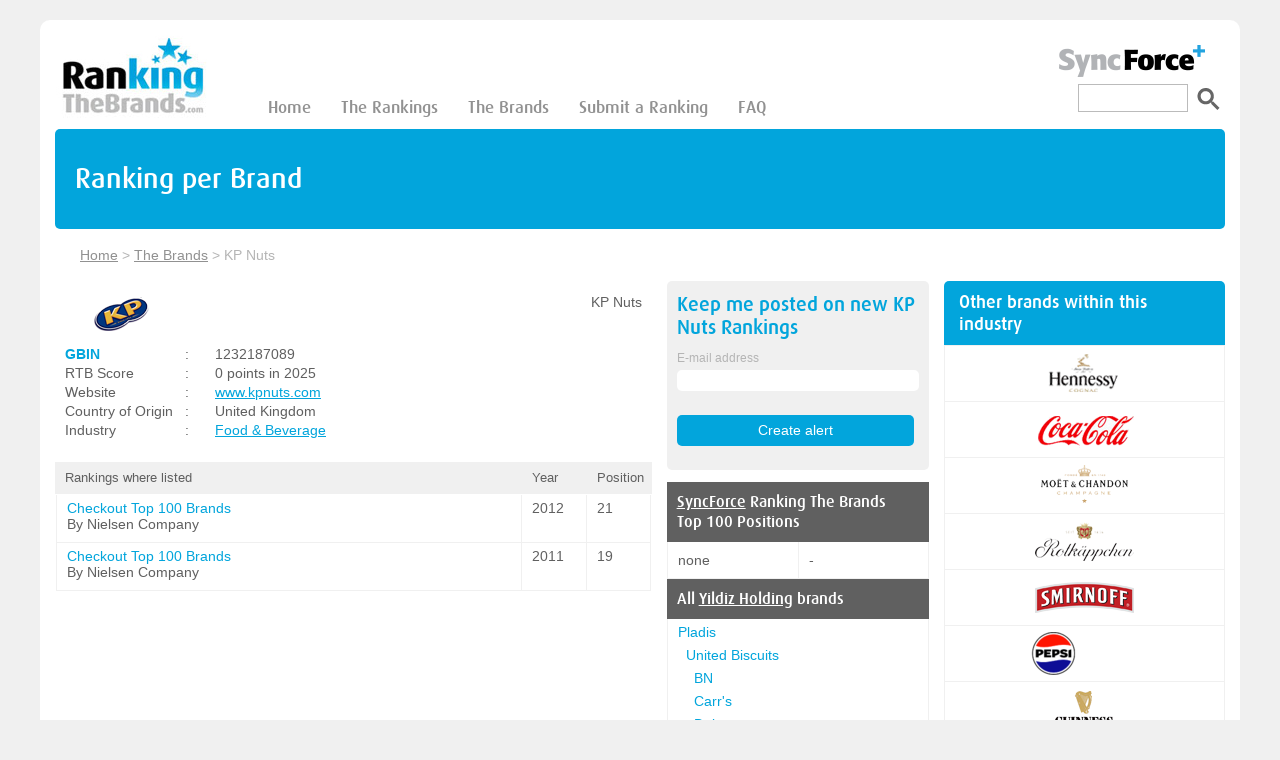

--- FILE ---
content_type: text/html; charset=utf-8
request_url: https://www.rankingthebrands.com/Brand-detail.aspx?brandID=3151
body_size: 9200
content:

<!DOCTYPE html PUBLIC "-//W3C//DTD XHTML 1.0 Transitional//EN" "http://www.w3.org/TR/xhtml1/DTD/xhtml1-transitional.dtd">
<html xmlns="http://www.w3.org/1999/xhtml" xml:lang="en" lang="en">
<head>
    <script type="text/javascript" src="https://apis.google.com/js/plusone.js"></script>
    <meta http-equiv="Content-Type" content="text/html; charset=iso-8859-1" /><meta name="verify-v1" content="r1PlpGpnVBQToueVZ/NaZ8aPbqN1OvWd8Sgvr/9Mbtw=" /><meta id="ctl00_fbImage" property="og:image" content="http://rankingthebrands.com/logos/3151_Medium.png" /><link rel="STYLESHEET" type="text/css" href="styles.css" /><meta name="viewport" content="width=device-width, initial-scale=1" />
    <script src='https://www.google.com/recaptcha/api.js'></script>
    <!-- Google tag (gtag.js) -->
    <script async src="https://www.googletagmanager.com/gtag/js?id=G-2RB20D1HSZ"></script>
    <script>
        window.dataLayer = window.dataLayer || [];
        function gtag() { dataLayer.push(arguments); }
        gtag('js', new Date());

        gtag('config', 'G-2RB20D1HSZ');
    </script>
    <!-- Google ads -->
    <script async src="https://pagead2.googlesyndication.com/pagead/js/adsbygoogle.js?client=ca-pub-8566729488393126" crossorigin="anonymous"></script>
    <!-- End Google ads -->
<meta name="keywords" content="Ranking The Brands, Brand Rankings, The Brands, The Rankings, KP Nuts" /><meta name="description" content="Find all the brand Rankings of KP Nuts on Ranking the Brands" /><link href="/WebResource.axd?d=40y-7AjO_s2To1SKDJlXSB67dEytuhdHNCzlQHvvHXYQJwvWXnxyk-gmZrNt21vtshLntYttWUYh0jpRyooAaEfI-K50iduLUYob1QYnX6S7rBbOhGWr_4MXwXjg7_8BwHaQW4yaKhjyZ6s-pSD0Pg2&amp;t=638243432894663440" type="text/css" rel="stylesheet" class="Telerik_stylesheet" /><link href="/WebResource.axd?d=Z1KF-GIKsbrWq7jlAHAuzMsPEZxyCUTtF93Zwll3yEDwWgqqthhZdI8Zfd5XDXBeOdAR3qaf_Lh1YtBkrW14MVxBAxCGkWvJTBXxgzfs58x4TnlPau--18Y0oUBYUZHNg2JyeFo7oWQdoKbVpa746tYAWTEF15uN3JFOY-PQirY1&amp;t=638243432894663440" type="text/css" rel="stylesheet" class="Telerik_stylesheet" /><link href="/WebResource.axd?d=unyZ88UHj3RrnwD4DPnKOfVvBPij5QpQ5lOfLm7r81nB69XLkf8J8aXZtrrN_gcTI7SSINYWMJAyTSZdBEcx7WoHK4xzPfLUWdq8XbEZN7I76OLZdErE7XwC-pfbnBQre2D81HACnhaqaQBNRQsU2A2&amp;t=638243432894663440" type="text/css" rel="stylesheet" class="Telerik_stylesheet" /><link href="/WebResource.axd?d=5wiRcwr04RrntM24TH65A-nUXr-B_IMUrDK7hqwkkXRKSTh0xdaRtIaIxEQzqpYJuLa8CqmNBmPBHNFZZVipFoy1NtAFXvKy0SJOFKNJ4fXADPqN1Zo_tvIDnhLLIb3gmbD8tHQprpiHDGUD0m_0DjQjl0WhwGEYUTwdwn13cHE1&amp;t=638243432894663440" type="text/css" rel="stylesheet" class="Telerik_stylesheet" /><title>
	Brand rankings of KP Nuts on rankingthebrands.com
</title></head>
<body>
    <form name="aspnetForm" method="post" action="./Brand-detail.aspx?brandID=3151" onsubmit="javascript:return WebForm_OnSubmit();" id="aspnetForm">
<div>
<input type="hidden" name="ctl00_RadScriptManager1_TSM" id="ctl00_RadScriptManager1_TSM" value="" />
<input type="hidden" name="__EVENTTARGET" id="__EVENTTARGET" value="" />
<input type="hidden" name="__EVENTARGUMENT" id="__EVENTARGUMENT" value="" />
<input type="hidden" name="__VIEWSTATE" id="__VIEWSTATE" value="/[base64]/[base64]/[base64]" />
</div>

<script type="text/javascript">
//<![CDATA[
var theForm = document.forms['aspnetForm'];
if (!theForm) {
    theForm = document.aspnetForm;
}
function __doPostBack(eventTarget, eventArgument) {
    if (!theForm.onsubmit || (theForm.onsubmit() != false)) {
        theForm.__EVENTTARGET.value = eventTarget;
        theForm.__EVENTARGUMENT.value = eventArgument;
        theForm.submit();
    }
}
//]]>
</script>


<script src="/WebResource.axd?d=KYLUTw6qTXo0wePxV5lpuh2gn0hImQw5YkWpL6s9tdUprbiPXm1mQXFGxg_ILOpOIan4LCx9_037XgQiCEoNyTDQ8Q1XdjlesOICKOUmN_c1&amp;t=638901613900000000" type="text/javascript"></script>


<script src="/ScriptResource.axd?d=AY4-oq9DSLYmNS8iWQGr2tKh4qDmbd4CJZypGRJcrtjg3v6q9kDdiNYtSDABBsQdmDbHHyBR0iZd23wpmYSyEDLIS40eH3W_6JiYkbz1HpcIphWQ-2GRHbGDmnq0fdqnJY55_PNezHx4AlVygx2_Oloipyfq9WF4pZVS1sfhKE81&amp;t=7f7f23e2" type="text/javascript"></script>
<script src="/Telerik.Web.UI.WebResource.axd?_TSM_HiddenField_=ctl00_RadScriptManager1_TSM&amp;compress=1&amp;_TSM_CombinedScripts_=%3b%3bSystem.Web.Extensions%2c+Version%3d4.0.0.0%2c+Culture%3dneutral%2c+PublicKeyToken%3d31bf3856ad364e35%3aen-US%3aa8328cc8-0a99-4e41-8fe3-b58afac64e45%3aea597d4b%3ab25378d2%3bTelerik.Web.UI%2c+Version%3d2012.1.313.35%2c+Culture%3dneutral%2c+PublicKeyToken%3d121fae78165ba3d4%3aen-US%3a568b4f39-6dc9-44fa-92a7-c065bd286df5%3a16e4e7cd%3af7645509%3a24ee1bba%3a2003d0b8%3af46195d3%3a1e771326%3aaa288e2d%3ab7778d6c%3aed16cbdc" type="text/javascript"></script>
<script type="text/javascript">
//<![CDATA[
function WebForm_OnSubmit() {
if (typeof(ValidatorOnSubmit) == "function" && ValidatorOnSubmit() == false) return false;
return true;
}
//]]>
</script>

<div>

	<input type="hidden" name="__VIEWSTATEGENERATOR" id="__VIEWSTATEGENERATOR" value="87544398" />
	<input type="hidden" name="__EVENTVALIDATION" id="__EVENTVALIDATION" value="/wEdAAOw8/y2fjZB42jdD4UqTv7iJLh+RJ7A6yP9ipcbgwBtusaLpajCRMSLNh57cU9jGZaLzA1ZhR41sCr/i80DSWmzOcFK5pHriqiM6G1mdebKgw==" />
</div>
    <script type="text/javascript">
//<![CDATA[
Sys.WebForms.PageRequestManager._initialize('ctl00$RadScriptManager1', 'aspnetForm', ['tctl00$RadAjaxManagerSearchSU',''], [], [], 90, 'ctl00');
//]]>
</script>

    <div class="main">
            <!-- Header logo -->
            <a href="Default.aspx" class="logo"><img src="images/logo.jpg"  alt="Brand Ranking Logo" /></a>
            <!-- Menu -->
            <nav class="menu">
                    <input type="checkbox" id="menu">
                    <label for="menu" class="collapseMenu">
                        <svg aria-hidden="true" focusable="false" data-prefix="fas" data-icon="bars" role="img" xmlns="http://www.w3.org/2000/svg" viewBox="0 0 448 512" class="svg-inline--fa fa-bars fa-w-14 fa-2x"><path fill="currentColor" d="M16 132h416c8.837 0 16-7.163 16-16V76c0-8.837-7.163-16-16-16H16C7.163 60 0 67.163 0 76v40c0 8.837 7.163 16 16 16zm0 160h416c8.837 0 16-7.163 16-16v-40c0-8.837-7.163-16-16-16H16c-8.837 0-16 7.163-16 16v40c0 8.837 7.163 16 16 16zm0 160h416c8.837 0 16-7.163 16-16v-40c0-8.837-7.163-16-16-16H16c-8.837 0-16 7.163-16 16v40c0 8.837 7.163 16 16 16z" class=""></path></svg>
                    </label>
                    <ul class="menu-content">
                        <li><a href="Default.aspx">Home</a></li>
                        <li><a href="The-Brand-Rankings.aspx">The Rankings</a></li>
                        <li><a href="The-Brands-and-their-Rankings.aspx">The Brands</a></li>
                        <li><a href="Submit-a--Brand-Ranking.aspx">Submit a Ranking</a></li>
                        <li><a href="FAQ.aspx">FAQ </a></li>
                    </ul> 
            </nav>
            <!-- Search -->
            <div class="search">
                <div class ="aboveSearch"><a href="http://www.syncforce.com" target="_blank" alt="Ranking The Brands is powered by SyncForce"><img src="images/SFHEADERLOGO.png" /></a></div> 
               <div id="ctl00_CBXSearch" class="RadComboBox RadComboBox_Default" style="width:160px;white-space:normal;display:none;">
	<table summary="combobox" style="border-width:0;border-collapse:collapse;width:100%">
		<tr>
			<td style="width:100%;" class="rcbInputCell rcbInputCellLeft"><input name="ctl00$CBXSearch" type="text" class="rcbInput" id="ctl00_CBXSearch_Input" value="Search Brand" /></td>
			<td class="rcbArrowCell rcbArrowCellRight"><a id="ctl00_CBXSearch_Arrow" style="overflow: hidden;display: block;position: relative;outline: none;">select</a></td>
		</tr>
	</table>
	<!-- 2012.1.313.35 --><div class="rcbSlide" style="z-index:6000;"><div id="ctl00_CBXSearch_DropDown" class="RadComboBoxDropDown RadComboBoxDropDown_Default " style="display:none;"><div class="rcbScroll rcbWidth" style="height:200px;width:100%;"></div></div></div><input id="ctl00_CBXSearch_ClientState" name="ctl00_CBXSearch_ClientState" type="hidden" />
</div>
               
                <script>
                    (function () {
                        var cx = '003189442691094288960:4verizrtc8w';
                        var gcse = document.createElement('script');
                        gcse.type = 'text/javascript';
                        gcse.async = true;
                        gcse.src = (document.location.protocol == 'https:' ? 'https:' : 'http:') +
                            '//www.google.com/cse/cse.js?cx=' + cx;
                        var s = document.getElementsByTagName('script')[0];
                        s.parentNode.insertBefore(gcse, s);
                    })();
                </script>
                <gcse:search linktarget="_parent" class="googleSearchContainer"></gcse:search>
            </div>
    
        
<title id="ctl00_mainContent_Title1"> </title>


<div class="banner"><h1>Ranking per Brand</h1></div>

	<div class="path"><div class="pathLeft">
	        <a href="Default.aspx">Home</a> > <a href="The-Brands-and-their-Rankings.aspx">The Brands</a> > <span>KP Nuts</span>						
 	    </div> 
 	</div>

		<div class="brandLeft">
			<div class="row">
				<div class="branddetails">
                    <div class="branddetails-Left">
                        <div id="ctl00_mainContent_logoPanel" class="brandContainer">
	
                            <div class="brandLogo"><span id="ctl00_mainContent_LBBrandLogo"><img src='logos/3151_Medium.png?20251009111043' alt='KP Nuts'/></span></div>
                            <div>
                                <div class="brandName"><span id="ctl00_mainContent_LBBrandName">KP Nuts</span></div>
                                <div class="tooltip"><span></span></div>
                            </div>
                        
</div>
					    <div class="brandHeader">
                            
                            <div class="brandInfo" >
                                <div class="brandInfoRow">
                                    <div class="brandInfoLabel">
                                            <span style="display:inline-block;width:100px;"><a href='http://www.GBIN.info' target=_blank>GBIN</a></span>
                                    </div>
                                    <div class="brandInfoDevider">:</div>
                                    <div class="brandInfoText">
                                            <span id="ctl00_mainContent_LBLGBIN">1232187089</span>
                                    </div>
                                </div>

                                <div class="brandInfoRow">
                                    <div class="brandInfoLabel">
                                            <span>RTB Score</span>
                                    </div>
                                    <div class="brandInfoDevider">:</div>
                                    <div class="brandInfoText">
                                            <span id="ctl00_mainContent_LBRTBScore">0 points in 2025</span>
                                    </div>
                                </div>

                                <div class="brandInfoRow">
                                    <div class="brandInfoLabel">
                                            <span>Website</span>
                                    </div>
                                    <div class="brandInfoDevider">:</div>
                                    <div class="brandInfoText">
                                            <span id="ctl00_mainContent_LBBrandWebsite"><a href='http://www.kpnuts.com' target='new' rel='nofollow' >www.kpnuts.com</a></span>
                                    </div>
                                </div>

                                <div class="brandInfoRow">
                                    <div class="brandInfoLabel">
                                        <span id="ctl00_mainContent_LBCountryOfOriginText">Country of Origin</span>   
                                    </div>
                                    <div class="brandInfoDevider">
                                            : <br/>
                                    </div>
                                    <div class="brandInfoText">
                                            <span id="ctl00_mainContent_LBCountryOfOrigin">United Kingdom</span><br/>
                                    </div>
                                </div>

                                <div class="brandInfoRow">
                                    <div class="brandInfoLabel">
                                            <span style="display:inline-block;width:100px;">Industry</span>
                                    </div>
                                    <div class="brandInfoDevider">:</div>
                                    <div class="brandInfoText">
                                            <span id="ctl00_mainContent_LBBrandIndustry"><span><a href='The-Brands-and-their-Rankings.aspx?catFilter=1'>Food & Beverage</a></span><br/></span>
                                    </div>
                                </div>

                                
                            </div>
					    </div>
                   
                        <div class="rankListings">
                            <div class="brandRow">
						        <div class="rankingtitle01">Rankings where listed</div>
						        <div class="rankingtitle02">Year</div>
						        <div class="rankingtitle02">Position</div>
					        </div>

                            <div id="ctl00_mainContent_brandRankListingPanel" class="listingRow">
	<div class='brandRow'><div class='rankingcell01'><a href='The-Brand-Rankings.aspx?rankingID=55&year=509'>Checkout Top 100 Brands</a><br/> By Nielsen Company</div><div class='rankingcell02'>2012</div><div class='rankingcell02'>21</div></div><div class='brandRow'><div class='rankingcell01'><a href='The-Brand-Rankings.aspx?rankingID=55&year=513'>Checkout Top 100 Brands</a><br/> By Nielsen Company</div><div class='rankingcell02'>2011</div><div class='rankingcell02'>19</div></div>
</div>					
					        
					    </div>

                    </div>
                    <div class="branddetails-Right">
                        <div class="rtbalert">
						    <div class="rtbalertForm">
							    <div class="rtbAlertInput">
							        <div class="formText"><label>Keep me posted on new <span id="ctl00_mainContent_lblMailBrandName">KP Nuts</span> Rankings 
								    </label></div>

								    <div class="rbAlertEmailLabel"><label>E-mail address
	
								    <span id="ctl00_mainContent_mailingBox_wrapper" class="riSingle RadInput RadInput_Default" style="width:100%;"><span class="riDisplay" id="ctl00_mainContent_mailingBox_display" style="display:none;"></span><input id="ctl00_mainContent_mailingBox" name="ctl00$mainContent$mailingBox" type="text" size="20" class="riTextBox riEnabled" /><input id="ctl00_mainContent_mailingBox_ClientState" name="ctl00_mainContent_mailingBox_ClientState" type="hidden" /></span>
                               
                                    <span id="ctl00_mainContent_emailValidator" style="color:Red;display:none;">Please, enter valid e-mail address.</span>
                                        
                                    <div class="alertBox">
                                    <span id="ctl00_mainContent_ctl04" class="alertDanger" style="color:Red;display:none;">Please, enter an e-mail!</span>
                                    </div>
								    </label></div>
                                </div>
							    <input type="submit" name="ctl00$mainContent$BTNAlert" value="Create alert" onclick="javascript:WebForm_DoPostBackWithOptions(new WebForm_PostBackOptions(&quot;ctl00$mainContent$BTNAlert&quot;, &quot;&quot;, true, &quot;val1&quot;, &quot;&quot;, false, false))" id="ctl00_mainContent_BTNAlert" class="alertbtn" /><br />
							    
						    </div>	    
					    </div>

                        <div class="RTBRow"><div class="RTBYears"><a href="http://www.syncforce.com" target='_blank'>SyncForce</a> Ranking The Brands <br /> Top 100 Positions</div></div>
					    <div id="ctl00_mainContent_RTBrows">
	<div class='RTBRow'><div class='RTBRowCell'> none </div><div class='RTBRowCell'> - </div></div>
</div>

                        <div id="ctl00_mainContent_PanelBrandParentChild">
				
						    <div class="ow"><div class="RTBYears">All <a href='Brand-detail.aspx?brandID=8269'>Yildiz Holding</a> brands</div></div>
						    <div id="ctl00_mainContent_PanelChildRows">
		<div class='RTBRow'><div class='BrandChildRowCell'><a href='Brand-detail.aspx?brandID=8270'>Pladis</a></div></div><div class='RTBRow'><div class='BrandChildRowCell'>&nbsp;&nbsp;<a href='Brand-detail.aspx?brandID=3142'>United Biscuits</a></div></div><div class='RTBRow'><div class='BrandChildRowCell'>&nbsp;&nbsp;&nbsp;&nbsp;<a href='Brand-detail.aspx?brandID=3145'>BN</a></div></div><div class='RTBRow'><div class='BrandChildRowCell'>&nbsp;&nbsp;&nbsp;&nbsp;<a href='Brand-detail.aspx?brandID=3152'>Carr's</a></div></div><div class='RTBRow'><div class='BrandChildRowCell'>&nbsp;&nbsp;&nbsp;&nbsp;<a href='Brand-detail.aspx?brandID=3154'>Delacre</a></div></div><div class='RTBRow'><div class='BrandChildRowCell'>&nbsp;&nbsp;&nbsp;&nbsp;<a href='Brand-detail.aspx?brandID=3146'>go ahead!</a></div></div><div class='RTBRow'><div class='BrandChildRowCell'>&nbsp;&nbsp;&nbsp;&nbsp;<a href='Brand-detail.aspx?brandID=764'>Hula Hoops</a></div></div><div class='RTBRow'><div class='BrandChildRowCell'>&nbsp;&nbsp;&nbsp;&nbsp;<a href='Brand-detail.aspx?brandID=3143'>Jacob's </a></div></div><div class='RTBRow'><div class='BrandChildRowCell'>&nbsp;&nbsp;&nbsp;&nbsp;<a href='Brand-detail.aspx?brandID=3153'>Jaffa Cakes</a></div></div><div class='RTBRow'><div class='BrandChildRowCell'>&nbsp;&nbsp;&nbsp;&nbsp;<a href='Brand-detail.aspx?brandID=3151'>KP Nuts</a></div></div><div class='RTBRow'><div class='BrandChildRowCell'>&nbsp;&nbsp;&nbsp;&nbsp;<a href='Brand-detail.aspx?brandID=652'>McCoy's</a></div></div><div class='RTBRow'><div class='BrandChildRowCell'>&nbsp;&nbsp;&nbsp;&nbsp;<a href='Brand-detail.aspx?brandID=3141'>McVitie's</a></div></div><div class='RTBRow'><div class='BrandChildRowCell'>&nbsp;&nbsp;&nbsp;&nbsp;<a href='Brand-detail.aspx?brandID=3150'>Mini Cheddars</a></div></div><div class='RTBRow'><div class='BrandChildRowCell'>&nbsp;&nbsp;&nbsp;&nbsp;<a href='Brand-detail.aspx?brandID=3149'>Penguin</a></div></div><div class='RTBRow'><div class='BrandChildRowCell'>&nbsp;&nbsp;&nbsp;&nbsp;<a href='Brand-detail.aspx?brandID=3147'>Skips</a></div></div><div class='RTBRow'><div class='BrandChildRowCell'>&nbsp;&nbsp;&nbsp;&nbsp;<a href='Brand-detail.aspx?brandID=3148'>Twiglets</a></div></div><div class='RTBRow'><div class='BrandChildRowCell'>&nbsp;&nbsp;&nbsp;&nbsp;<a href='Brand-detail.aspx?brandID=1159'>Verkade</a></div></div><div class='RTBRow'><div class='BrandChildRowCell'>&nbsp;&nbsp;&nbsp;&nbsp;&nbsp;&nbsp;<a href='Brand-detail.aspx?brandID=2055'>Sultana</a></div></div><div class='RTBRow'><div class='BrandChildBottomRowCell'></div></div>
	</div>	
					    
</div>	
	

                        
                    </div>
				</div>
			</div>
		</div>
        
		<div class="brandRight">
            <!-- Other brands within this industry button -->
			<span id="ctl00_mainContent_LBShowMore2"><a href='The-Brands-and-their-Rankings.aspx?catFilter=1' class='top100header'><h4>Other brands within this industry</h4></a></span>
            <!-- Brand list -->
			<div class="top100Container">
		        <div id="ctl00_mainContent_top10Panel">
	<div class='row100' style='text-align:center; padding:5px;'><a href='Brand-detail.aspx?brandID=70'><img src='logos/70_Medium.png?20251009111043' width='115' height='45' alt='Hennessy' title='Hennessy' /></a></div><div class='row100' style='text-align:center; padding:5px;'><a href='Brand-detail.aspx?brandID=5'><img src='logos/5_Medium.png?20251009111043' width='115' height='45' alt='Coca-Cola' title='Coca-Cola' /></a></div><div class='row100' style='text-align:center; padding:5px;'><a href='Brand-detail.aspx?brandID=67'><img src='logos/67_Medium.png?20251009111043' width='115' height='45' alt='Moët et Chandon' title='Moët et Chandon' /></a></div><div class='row100' style='text-align:center; padding:5px;'><a href='Brand-detail.aspx?brandID=224'><img src='logos/224_Medium.png?20251009111043' width='115' height='45' alt='Rotkäppchen' title='Rotkäppchen' /></a></div><div class='row100' style='text-align:center; padding:5px;'><a href='Brand-detail.aspx?brandID=58'><img src='logos/58_Medium.png?20251009111043' width='115' height='45' alt='Smirnoff' title='Smirnoff' /></a></div><div class='row100' style='text-align:center; padding:5px;'><a href='Brand-detail.aspx?brandID=17'><img src='logos/17_Medium.png?20251009111043' width='115' height='45' alt='Pepsi' title='Pepsi' /></a></div><div class='row100' style='text-align:center; padding:5px;'><a href='Brand-detail.aspx?brandID=182'><img src='logos/182_Medium.png?20251009111043' width='115' height='45' alt='Guinness' title='Guinness' /></a></div><div class='row100' style='text-align:center; padding:5px;'><a href='Brand-detail.aspx?brandID=184'><img src='logos/184_Medium.png?20251009111043' width='115' height='45' alt='Skittles' title='Skittles' /></a></div><div class='row100' style='text-align:center; padding:5px;'><a href='Brand-detail.aspx?brandID=192'><img src='logos/192_Medium.png?20251009111043' width='115' height='45' alt='Cadbury' title='Cadbury' /></a></div><div class='row100' style='text-align:center; padding:5px;'><a href='Brand-detail.aspx?brandID=195'><img src='logos/195_Medium.png?20251009111043' width='115' height='45' alt='Marmite' title='Marmite' /></a></div>
</div>
			</div>
			<!-- Show more button -->
			<span id="ctl00_mainContent_LBShowMore"><a href='The-Brands-and-their-Rankings.aspx?catFilter=1' class='fullListButton'>Show more</a></span>

           <!-- Google adsense -->
		    <div class="Google_ads">
			    <h4>Advertisement</h4>
                <script async src="https://pagead2.googlesyndication.com/pagead/js/adsbygoogle.js?client=ca-pub-8566729488393126"
                     crossorigin="anonymous"></script>
                <!-- Right hand side bar -->
                <ins class="adsbygoogle"
                     style="display:block"
                     data-ad-client="ca-pub-8566729488393126"
                     data-ad-slot="3315705428"
                     data-ad-format="auto"
                     data-full-width-responsive="true"></ins>
                <script>
                     (adsbygoogle = window.adsbygoogle || []).push({});
                </script>
		    </div>
		</div>

    


       
    </div>
    <footer>
        <span><a href='http://www.syncforce.com' target='_blank' alt='Copyright SyncForce 2025'class='sf'>Copyright SyncForce 2025</a></span>
    </footer>
    <!--<script type="text/javascript">
        var gaJsHost = (("https:" == document.location.protocol) ? "https://ssl." : "http://www.");
        document.write(unescape("%3Cscript src='" + gaJsHost + "google-analytics.com/ga.js' type='text/javascript'%3E%3C/script%3E"));
            </script>-->

            <!--<script type="text/javascript">
        try {
        var pageTracker = _gat._getTracker("UA-512243-7");
        pageTracker._trackPageview();
                } catch (err) { }
    </script>-->

    
    <div id="ctl00_RadAjaxManagerSearchSU">
	<span id="ctl00_RadAjaxManagerSearch" style="display:none;"></span>
</div>
    
<script type="text/javascript">
//<![CDATA[
var Page_Validators =  new Array(document.getElementById("ctl00_mainContent_emailValidator"), document.getElementById("ctl00_mainContent_ctl04"));
//]]>
</script>

<script type="text/javascript">
//<![CDATA[
var ctl00_mainContent_emailValidator = document.all ? document.all["ctl00_mainContent_emailValidator"] : document.getElementById("ctl00_mainContent_emailValidator");
ctl00_mainContent_emailValidator.controltovalidate = "ctl00_mainContent_mailingBox";
ctl00_mainContent_emailValidator.errormessage = "Please, enter valid e-mail address.";
ctl00_mainContent_emailValidator.display = "Dynamic";
ctl00_mainContent_emailValidator.validationGroup = "val1";
ctl00_mainContent_emailValidator.evaluationfunction = "RegularExpressionValidatorEvaluateIsValid";
ctl00_mainContent_emailValidator.validationexpression = "^[\\w\\.\\-]+@[a-zA-Z0-9\\-]+(\\.[a-zA-Z0-9\\-]{1,})*(\\.[a-zA-Z]{2,3}){1,2}$";
var ctl00_mainContent_ctl04 = document.all ? document.all["ctl00_mainContent_ctl04"] : document.getElementById("ctl00_mainContent_ctl04");
ctl00_mainContent_ctl04.controltovalidate = "ctl00_mainContent_mailingBox";
ctl00_mainContent_ctl04.errormessage = "Please, enter an e-mail!";
ctl00_mainContent_ctl04.display = "Dynamic";
ctl00_mainContent_ctl04.validationGroup = "val1";
ctl00_mainContent_ctl04.evaluationfunction = "RequiredFieldValidatorEvaluateIsValid";
ctl00_mainContent_ctl04.initialvalue = "";
//]]>
</script>


<script type="text/javascript">
//<![CDATA[

var Page_ValidationActive = false;
if (typeof(ValidatorOnLoad) == "function") {
    ValidatorOnLoad();
}

function ValidatorOnSubmit() {
    if (Page_ValidationActive) {
        return ValidatorCommonOnSubmit();
    }
    else {
        return true;
    }
}
        
var callBackFrameUrl='/WebResource.axd?d=9ZmL4Tf_2xm8gnbeGBtrZusT7Yz3YeLq_M-qQyGltzgnERVhek3zpKgweDw97bVk_WPAsW74ROD4F5vPmoFf5tZt142EeIg70HeNHiuKNF81&t=638901613900000000';
WebForm_InitCallback();Sys.Application.add_init(function() {
    $create(Telerik.Web.UI.RadComboBox, {"_dropDownWidth":0,"_maxHeight":200,"_postBackReference":"__doPostBack(\u0027ctl00$CBXSearch\u0027,\u0027arguments\u0027)","_skin":"Default","_text":"Search Brand","_uniqueId":"ctl00$CBXSearch","_virtualScroll":true,"attributes":{},"clientStateFieldID":"ctl00_CBXSearch_ClientState","collapseAnimation":"{\"type\":0,\"duration\":450}","enableItemCaching":true,"enableLoadOnDemand":true,"expandAnimation":"{\"type\":0,\"duration\":450}","itemData":[],"localization":"{\"AllItemsCheckedString\":\"All items checked\",\"ItemsCheckedString\":\"items checked\",\"CheckAllString\":\"Check All\"}","markFirstMatch":true,"webServiceSettings":"{\"path\":\"ComboBoxWebService.asmx\",\"method\":\"GetBrands\"}"}, null, null, $get("ctl00_CBXSearch"));
});
Sys.Application.add_init(function() {
    $create(Telerik.Web.UI.RadTextBox, {"_focused":false,"_postBackEventReferenceScript":"setTimeout(\"__doPostBack(\\\u0027ctl00$mainContent$mailingBox\\\u0027,\\\u0027\\\u0027)\", 0)","_skin":"Default","_validationGroup":"val1","clientStateFieldID":"ctl00_mainContent_mailingBox_ClientState","enabled":true,"styles":{HoveredStyle: ["width:100%;", "riTextBox riHover"],InvalidStyle: ["width:100%;", "riTextBox riError"],DisabledStyle: ["width:100%;", "riTextBox riDisabled"],FocusedStyle: ["width:100%;", "riTextBox riFocused"],EmptyMessageStyle: ["width:100%;", "riTextBox riEmpty"],ReadOnlyStyle: ["width:100%;", "riTextBox riRead"],EnabledStyle: ["width:100%;", "riTextBox riEnabled"]}}, null, null, $get("ctl00_mainContent_mailingBox"));
});

document.getElementById('ctl00_mainContent_emailValidator').dispose = function() {
    Array.remove(Page_Validators, document.getElementById('ctl00_mainContent_emailValidator'));
}

document.getElementById('ctl00_mainContent_ctl04').dispose = function() {
    Array.remove(Page_Validators, document.getElementById('ctl00_mainContent_ctl04'));
}
Sys.Application.add_init(function() {
    $create(Telerik.Web.UI.RadAjaxManager, {"_updatePanels":"","ajaxSettings":[{InitControlID : "",UpdatedControls : [{ControlID:"",PanelID:""}]}],"clientEvents":{OnRequestStart:"",OnResponseEnd:""},"defaultLoadingPanelID":"","enableAJAX":true,"enableHistory":false,"links":[],"styles":[],"uniqueID":"ctl00$RadAjaxManagerSearch","updatePanelsRenderMode":0}, null, null, $get("ctl00_RadAjaxManagerSearch"));
});
//]]>
</script>
</form>
	<!-- Piwik -->
    <script type="text/javascript">
        var _paq = _paq || [];
        _paq.push(['trackPageView']);
        _paq.push(['enableLinkTracking']);
        (function () {
            var u = (("https:" == document.location.protocol) ? "https" : "http") + "://st.syncforce.com/";
            _paq.push(['setTrackerUrl', u + 'piwik.php']);
            _paq.push(['setSiteId', 12]);
            var d = document, g = d.createElement('script'), s = d.getElementsByTagName('script')[0]; g.type = 'text/javascript';
            g.defer = true; g.async = true; g.src = u + 'piwik.js'; s.parentNode.insertBefore(g, s);
        })();
    </script>
    <noscript><p><img src="https://st.syncforce.com/piwik.php?idsite=12" style="border:0;" alt="" /></p></noscript>
    <!-- End Piwik Code -->

    
<script defer src="https://static.cloudflareinsights.com/beacon.min.js/vcd15cbe7772f49c399c6a5babf22c1241717689176015" integrity="sha512-ZpsOmlRQV6y907TI0dKBHq9Md29nnaEIPlkf84rnaERnq6zvWvPUqr2ft8M1aS28oN72PdrCzSjY4U6VaAw1EQ==" data-cf-beacon='{"version":"2024.11.0","token":"f805146ec8a049b1991864cfd78b91b4","r":1,"server_timing":{"name":{"cfCacheStatus":true,"cfEdge":true,"cfExtPri":true,"cfL4":true,"cfOrigin":true,"cfSpeedBrain":true},"location_startswith":null}}' crossorigin="anonymous"></script>
</body>
</html>


--- FILE ---
content_type: text/html; charset=utf-8
request_url: https://www.google.com/recaptcha/api2/aframe
body_size: -87
content:
<!DOCTYPE HTML><html><head><meta http-equiv="content-type" content="text/html; charset=UTF-8"></head><body><script nonce="4CxUgm7-YXFe9LcqoLxFow">/** Anti-fraud and anti-abuse applications only. See google.com/recaptcha */ try{var clients={'sodar':'https://pagead2.googlesyndication.com/pagead/sodar?'};window.addEventListener("message",function(a){try{if(a.source===window.parent){var b=JSON.parse(a.data);var c=clients[b['id']];if(c){var d=document.createElement('img');d.src=c+b['params']+'&rc='+(localStorage.getItem("rc::a")?sessionStorage.getItem("rc::b"):"");window.document.body.appendChild(d);sessionStorage.setItem("rc::e",parseInt(sessionStorage.getItem("rc::e")||0)+1);localStorage.setItem("rc::h",'1765318265438');}}}catch(b){}});window.parent.postMessage("_grecaptcha_ready", "*");}catch(b){}</script></body></html>

--- FILE ---
content_type: text/css
request_url: https://www.rankingthebrands.com/styles.css
body_size: 10665
content:
@font-face {
    font-family: 'daxmedium';
    src: url('webfont/daxm77-webfont.eot');
    src: url('webfont/daxm77-webfont.eot?#iefix') format('embedded-opentype'),
         url('webfont/daxm77-webfont.woff') format('woff'),
         url('webfont/daxm77-webfont.ttf') format('truetype'),
         url('webfont/daxm77-webfont.svg#daxmedium') format('svg');
    font-weight: normal;
    font-style: normal;
}

:root {
	--rtb-blue: #02a5dc;
	--rtb-gray-lighter: #f4fbfd;
	--rtb-gray-light: #f0f0f0;
	--rtb-gray: #b5b5b5;
	--rtb-gray-dark: #919191;
	--rtb-gray-darker: #606060;
	--rtb-white: #ffffff;
	--rtb-default-font: Arial, verdana;
	--rtb-alert: #dc3545;
	--rtb-secondairy-font: 'daxmedium', Arial, verdana;
}

html {
	-webkit-box-sizing: border-box;
	-moz-box-sizing: border-box;
	box-sizing: border-box;
}

*, *:before, *:after {
	-webkit-box-sizing: inherit;
	-moz-box-sizing: inherit;
	box-sizing: inherit;
}

.error404 {
	display: block;
	grid-area: full;
	text-align: center;
}

.error404 center {}

.logoCell	{background-image:url('images/logo_bg.jpg'); background-repeat:no-repeat;}
.logoCell a {width:206px; height:107px; display:inline-block;}
.logoCell a img { margin-left:20px; margin-top:10px;}

body {
	margin: 0 auto;
	text-align: center;
	background-color: var(--rtb-gray-light);
	font-family: Arial, Helvetica, sans-serif;
	font-size: 14px;
	color: var(--rtb-gray-darker);
}


/* Google ads container */
.Google_ads {
	margin: 20px 0 0 0;
}

.Google_ads h4 {
	font-weight: normal;
	text-align: center;
	margin: 0;
	color: #a9a9a9;
}

img {
	border: none;
}

a {color: var(--rtb-blue);}
a:hover {color: var(--rtb-gray-darker);}

h1.pageTitle,
div.branddetails .brandHeader h1 {
	font-family: var(--rtb-secondairy-font);
	color: var(--rtb-blue);
	font-size: 27px;
	padding: 15px;
	margin: 0;
	line-height: 1rem;
	font-weight: normal;
	border-bottom: 1px solid var(--rtb-gray);
}

div.branddetails .brandHeader h1 {
	border:0;
}

/* top100 styling */
.top100header {
	display: block;
	background: var(--rtb-blue);
	padding: 10px 15px;
	border-radius: 5px 5px 0 0;
}

.top100header:hover {
	filter: brightness(90%);
}

.top100header h4 {
	color: var(--rtb-white);
	margin: 0;
	font-family: var(--rtb-secondairy-font);
	font-weight: normal;
	font-size: 18px;
}

.top100Container {
	overflow: hidden;
	border: 1px solid var(--rtb-gray-light);
	background-color: var(--rtb-white);
}

.top100Container .row100 {
	border-bottom:1px solid var(--rtb-gray-light);
	overflow:hidden;
	width:100%;
}

.top100Container h4 {
	display: block;
	font-weight: normal;
	color: var(--rtb-blue);
	font-size: 24px;
	line-height: 1em;
	margin: 0;
	border-right: 1px solid var(--rtb-gray-light);
	padding: 15px;
	width: 50px;
	text-align: center;
	font-family: var(--rtb-secondairy-font);
}

.gsc-control-cse,
.cse .gsc-control-cse, .gsc-control-cse {
	padding: 0 !important;
}

div.row table.gstl_50 {
    margin: 0 !important;
}

.gsc-input {
    width: 120px;
    display: inline-block;
    padding-right: 0 !important;
}

.gsc-input::placeholder {
    font-size:12px !important;
}
.gsc-search-button {
    display: inline-block;
    width: 34px !important;
    overflow: hidden;
    padding-left: 0;
}

.gsc-search-button .gsc-search-button.gsc-search-button-v2 {
    width: 30px !important;
    padding: 3px;
    display: block;
    cursor: pointer;
}

.gsc-search-button .gsc-search-button.gsc-search-button-v2 svg {
    width: 25px;
    height: 22px;
}

.gsib_a {
    padding:5px !important;
}

.gsc-input-box .gsc-input {
    text-indent: 0 !important;
    background: none !important;
    font-size: 12px !important;
    padding: 2px 0 0 0 !important;
}

td {
    padding-left: 10px;
    vertical-align: text-top;
}
	
.score{
	padding-left:0px;
	text-align:center;
}
a {
	text-decoration: none;
}

p {
	padding: 0;
	margin: 0;
}

.main {
	text-align: left;
	line-height: 1.4rem;
	background-color: var(--rtb-white);
	border-radius: 10px;
	margin: 20px auto;
	max-width: 95%;
	overflow: hidden;
	display: grid;
	padding: 15px;
	column-gap: 15px;
	grid-template-columns: 1fr;
	grid-template-rows: auto;
	grid-template-areas:
		"logo menu"
		"search search"
		"banner banner"
		"path path"
		"full full"
		"right right"
		"left left"
		"footer footer";
}

.main .logo {
	grid-area:logo;
}

.main .search {
	grid-area: search;
	text-align:center;
	margin:10px 0;
}

.brandLeft {
	grid-area:left;
}

.brandRight {
	grid-area: footer;
	margin-top:15px;
}

div.row {
	overflow: hidden;
}

div.row .col {
    float:left;
}

div.row .col-6 {
    width:100%;
}

div.row .col-6 a {
    display:inline;
    text-decoration:underline;
}

div.row .col-6 a:hover {
    color:var(--rtb-blue);
}

hr {
	height: 1px;
	border: 0px;
	background-color: var(--rtb-gray-light);
}

div.row .col-6 hr {
    height:1px;
    border:0px;
    background-color:#f1f1f1;
}
div.row .col-6 h3 {
	margin:20px 0px 0px 0px;
}

div.row .col-6 img {
	margin:0px 0px 0px 0px;
    max-width:100%; 
    height:auto;
    margin-bottom:12px;
    margin-top:4px;
}

div.row a {}

div.row table {
	margin: 10px;
	margin-right: 0px;
}

div.RTBRow {
	overflow:hidden;
}

div.brandRow {}
div.brandRow a {}

div.brandRow table {
	margin: 10px;
	margin-right: 0px;
}

div.row100 {
	clear: both;
		
}

div.row100 a {
	color: var(--rtb-blue);

}

div.cell100 {
	display: table-cell;
	width:100%;
	text-align:center;
	vertical-align:middle;
}

div.cell100 a {
    width:100%;
	display:block;
}

div.cell100 img {
	position : relative;
	top : 0;
	left : 0;
}

div.cell {
	display: table-cell;
}

div.cell img {
    position : relative;
    top : 0;
    left : 0;
}

.header {
	grid-area: header;
	display:flex;
	flex-direction:row;
	margin-bottom:15px;
}

.header > * {
	flex-grow:2;
}

.header .logo {
	margin-left:15px;
}

/* 
.header .logo,
.header .menu,
.header .search {
	display: block;
}
*/

/* css only menu collapse */
.menu {
	grid-area: menu;
	align-self: end;
	margin: 0 0 10px;
	text-align:right;
}

.menu label {
	font-weight: bold;
	cursor:pointer;
}
.menu label:hover {color:var(--rtb-blue);}
.menu input:checked + label {
	color: var(--rtb-blue);
}
.menu input#menu {display: none;}
.menu-content {display:none;}
input:checked ~ .menu-content {display: block;}
.collapseMenu svg {width: 20px;}

.menu-content {
	list-style:none;
}

.menu ul {
	list-style: none;
	padding: 0;
	margin:20px 0;
}

.menu ul li {
	padding: 0;
}

.menu ul li a {
	padding: 10px 15px;
	color: var(--rtb-gray-dark);
	text-decoration: none;
	font-family: var(--rtb-secondairy-font);
	font-size: 17px;
}

.menu ul li a:hover {
	color:var(--rtb-gray-darker);
}

.menu ul li a.active {
	color: var(--rtb-blue);
}

/* Header -> search */
.search {
	text-align: right;
}

div.brandsearch {
	float: left;
	background-image: url(images/brand-search_bg.gif);
	background-repeat: no-repeat;
	width: 187px;
	height: 107px;
	position: relative;

}
div.brandsearch select {
	position: absolute;
	top: 45px;
	width: 180px;
	border: 1px #cccccc solid;
	color: #999999;
	font-size: 10px;
}

/* search styling */

.search {
	margin:15px 0;
}

div.aboveSearch {
	display: inline-block;
	overflow: hidden;
	vertical-align: top;
}
div.aboveSearch a {display:block;}

#___gcse_0 {
	display:inline-block;
	vertical-align:top;
}

.banner {
	grid-area: banner;
	background-color: var(--rtb-blue);
	min-height: 100px;
	border-radius: 5px;
	padding: 20px;
	margin-bottom: 15px;
}

.moduleContainer {
	/* margin:20px; */
}

.banner h1 {
	color: var(--rtb-white);
	font-family: var(--rtb-secondairy-font);
	font-weight: normal;
}

.full {
	grid-area:full;
}

.left {
	grid-area: left;
}

.right {
	grid-area: right;
}

footer {
	color: var(--rtb-gray-darker);
	padding: 20px;
}

footer a {
	color: var(--rtb-gray-dark);
	text-decoration:underline;
}

footer a:hover {
	color: var(--rtb-gray-darker);
}

div .mainbg, div.brandsmainbg {
	grid-area:full;
}

div.createdby {}

div.createdby h1 {
	font-size:23px;
	font-weight:normal;
	line-height:32px;
	color:var(--rtb-gray-darker);
	font-family: var(--rtb-secondairy-font);
	margin-top:38px;
}

div.createdbyRight {}

div.createdbyRight .slogan	{font-size:12px; line-height:18px; margin-top:7px;}
div.createdbyRight .slogan a	{text-decoration:underline;}
div.createdbyRight .title {font-size:12px; line-height:14px; font-weight:bold; margin-bottom:10px; margin-top:7px;}
div.createdbyRight .sflogo img	{width:50%; height:auto;}

div.linkedin	{ overflow:hidden; padding:20px;}
div.linkedin h3	{ line-height:18px; margin:0px; margin-bottom:6px;}
div.linkedin .image	{ float:left; width:30%; text-align:right; padding-top:4px;}
.text	{line-height:18px; font-size:14px;}

div.createdby a {
	color: var(--rtb-gray-darker)666;
	text-decoration: underline;
	font-size: 10px;
	display: block;
}
.latestadditions-title {
	width: 100%;
	background-color: var(--rtb-gray-darker);
	color: var(--rtb-white);
	overflow: hidden;
	margin: 0;
	padding: 5px 20px;
	font-family: var(--rtb-secondairy-font);
	font-weight: normal;
	font-size: 18px;
	border-radius: 5px 5px 0 0;
}

.rankingList {
	width: 100%;
	border-left: 1px solid var(--rtb-gray-light);
	border-right: 1px solid var(--rtb-gray-light);
}


.rankingList .rankingLine {
	padding: 5px 20px;
	display: flex;
	flex-direction:column;
	border-bottom:1px solid var(--rtb-gray-light);
}

.rankingList .rankingLine:hover {
	background-color: var(--rtb-gray-lighter);
}

.rankingList .rankingLine .date {
	width: 100px;
	color: var(--rtb-gray);
}
.rankingList .rankingLine:hover .date {}

.rankingList .rankingLine .info {}
.rankingList .rankingLine:hover .info {
	color: #000;
}

.latestadditions-title {}

div .latestadditions-title div.rssIcon {
    float:left;
    margin-left:220px;
    margin-top:12px;
}

div.latestadditions-title div.twitterIcon {
    float:right;
    margin-top:15px;
    display:none;
}

div.latestadditions-title div.ratingText {
    float:right;
    margin-top:10px;
    margin-left:5px;
    margin-right:15px;    
}

div.latestadditions-bgy {
	clear: both;
	background-image: url(images/latest-additions_bg-y.gif);
	background-repeat: repeat-y;
	display: table;
	width: 739px;
}
div.latestadditions-bgx {
	clear: both;
	background-image: url(images/latest-additions_bg-x.gif);
	background-repeat: repeat-x;
	display: table;
	width: 737px;
	margin-left: 1px;
}
div.latestadditions-bgx p 
{
	float:left;
	margin-left: 18px;
	border-bottom: 1px var(--rtb-gray-darker)666 dotted;
	line-height: 30px;
	width: 710px;
}

div.latestadditions-bgx div.date {

	width: 80px;
	float:left;
	margin-left: 18px;
	font-weight:bold;
}

div.latestadditions-bgx div.info
{
	float:left;
    width: 540px;
    white-space: nowrap;
    overflow: hidden;
    text-overflow: ellipsis;
}

div.latestadditions-bgx  div.dots
{
	float:left;
	font-weight:bold;
    width: 12px;
}

div.latestadditions-bgx div.newAddMore {

text-align:center;
float:left;
width:710px;
}

div.brandranking-bg {
	display: flex;
	flex-direction: column;
	padding: 20px;
	border: 1px solid var(--rtb-gray-light);
	border-radius:0 0 10px 10px;
}

div.brandranking-bg .column {
	justify-self: stretch;
	flex-grow: 2;
	border-right:1px solid var(--rtb-gray-light);
	margin-right:20px;
}

div.brandranking-bg .column:last-child {
	border:0;
}

div.brandranking-bg .column span {
	display:block;
}

div.col {
	float: left;
}

div.col a {
	color: var(--rtb-blue);
	display: block;
}
div.col a span {
	color: black;
	font-size: 11px;
}

select {
	border: 1px var(--rtb-gray) solid;
	color: var(--rtb-gray-dark);
	font-size: 14px;
	width: 100%;
	padding: 5px;
	border-radius: 5px;
}

select option {
	padding: 5px;
}

div.top100bg {
	clear: both;
	background-image: url(images/top100-bg.gif);
	background-repeat: repeat-y;
	display: table;
	width: 182px;
}
div.subscribe {
	clear: both;
	background-image: url(images/subscribe-box-bg.jpg);
	background-repeat: no-repeat;
	width: 182px;
	height: 69px;
	position: relative;
}
div.subscribe input {
	border: 1px #cccccc solid;
	color: #999999;
	font-size: 10px;
	width: 126px;
	position: absolute;
	top: 38px;
	left: 11px;
}
div.subscribe input.go {
	position: absolute;
	top: 38px;
	left: 142px;
	background-image: url(images/go-btn.gif);
	background-repeat: no-repeat;
	width: 31px;
	height: 19px;
	border: none;
	cursor: pointer;
}

/* Breadcrumb styling */
div.path {
	grid-area: path;
	width: 100%;
	color: var(--rtb-gray);
	padding: 0 25px;
	margin-bottom:15px;
}

div.path a {
	color: var(--rtb-gray-dark);
	margin: 0;
	text-decoration: underline;
}

div.path a:hover {color: var(--rtb-gray-darker);}

div.path > span {}

div.path span > span {
	color: var(--rtb-blue);
	margin: 0;
}

div.branddetails {
	/*
	float: left;
	width: calc(100% - 235px );
	margin-left: 10px;
	margin-right: 14px;
	*/
	display: flex;
	flex-direction:column;
}

div.branddetails .branddetails-Left {
	width: 100%;
	margin-bottom:15px;
}

	div.branddetails .branddetails-Right {
		width: 100%;
	}

.brandContainer {
	padding: 10px;
	overflow: hidden;
	display: flex;
	justify-content: space-between;
	align-content: stretch;
}

.brandContainer .brandLogo {}
.brandContainer .brandName {}
div.branddetails .brandHeader{}

div.branddetails .brandHeader p 
{
	clear:both;
	float:left;
	line-height: normal;
	margin-left: 10px;
	padding-bottom: 10px;
}

div.brandtxt {
	float: left;
	font-size: 12px;
	margin-left: 10px;
	width: 120px;
	line-height: normal;
	padding-bottom: 21px;
}
div.brandtxt a{
	color: var(--rtb-blue);
	font-weight: bold;
}

div.brandtxt1 {
	font-size: 12px;
	margin-left: 110px;
	line-height: normal;
	padding-bottom: 21px;

}

.listingRow {
	overflow: hidden;
	border: 1px solid white;
}

.listingRow .brandRow {
	border: 0px solid red;
	overflow: hidden;
	display:flex;
}

div.brandInfoRow
{
	clear: both;
	line-height:normal;
	overflow:hidden;
	margin-bottom:3px;
}

div.brandInfoLabel
{
	float: left;
	margin-left: 10px;
	width: 120px;
}

div.brandInfoDevider 
{
	float: left;	
	width: 30px;
}

div.brandInfoText { float: left;}

div.brandInfoLabel a
{
    color: var(--rtb-blue);
    font-weight: bold;
}

div.brandInfoText a
{
    color: var(--rtb-blue);
	text-decoration:underline;
}

div.brandInfoText a:hover {
	color: var(--rtb-gray-dark);
}

div.brandInfo
{
	padding-bottom: 21px;
}

div.brandBlogBTN {
	float:left;
	margin-left: 10px;
	line-height: normal;
	
}
div.brandtxt1 a {
	color: var(--rtb-blue);
	font-weight: bold;
}

div.brandtxt2 {
	margin-left: 330px;
	width: 10px;
	line-height: normal;
	padding-bottom: 21px;
}

div.brand {
	float: left;
	margin-left: 30px;
	border: 1px #d7d7d7 solid;
	float: left;
	line-height: normal;
	padding-bottom: 21px;
	margin-bottom: 21px;
}

div.rankingtitle01,
div.rankingtitle02 {
	background-color: var(--rtb-gray-light);
	color: var(--rtb-gray-darker);
	font-weight: normal;
	padding: 5px 10px;
	width: calc(100% - 130px);
	float: left;
	font-size:13px;
}

div.rankingtitle02 {
	width: 65px;
}

div.rankingcell01,
div.rankingcell02,
div.rankingcell01a,
div.rankingcell02a,
div.rankingcell01aa,
div.rankingcell02aa {
	float: left;
	border-left: 1px var(--rtb-gray-light) solid;
	border-bottom: 1px var(--rtb-gray-light) solid;
	line-height: normal;
	padding: 10px;
	padding-top: 5px;
	width: calc(100% - 130px);
	color:var(--rtb-gray-darker);
}

div.rankingcell02,
div.rankingcell02a,
div.rankingcell02aa
 {
	width: 65px;
}
div.rankingcell01a,
div.rankingcell02a {
	padding: 0 10px;
	font-size: 10px;
}

div.rankingcell01aa,
div.rankingcell02aa {
	height:30px;
}

.rankingcell02:last-child {
	border-right: 1px var(--rtb-gray-light) solid;
}
div.formbg {
	clear: both;
	background-image: url(images/form-bg.jpg);
	background-repeat: no-repeat;
	width: 504px;
	height: 188px;
	margin-top: 40px;
	position: relative;
	color: #999999;
	font-size: 10px;
	line-height: normal;
}
div.formbg form {
	position: absolute;
	top: 22px;
	left: 18px;
}
div.formbg input,
div.formbg textarea {
	border: 1px #cccccc solid;
	font-size: 10px;
	width: 225px;
	margin-right: 6px;
	margin-bottom: 5px;
	float: left;
	color: #999999;
	padding-left: 5px;
}
div.formbg textarea {
	width: 463px;
	height: 72px;
	margin: 5px 0 10px 0;
	font-family: Arial, Helvetica, sans-serif;
	font-size: 10px;
}
div.formbg input.postbtn {
	background-color: var(--rtb-blue);
	color: white;
	font-size: 10px;
	text-align: left;
	border: none;
	height: 17px;
	width: 232px;
	cursor: pointer;
}


div.RTBYears {
	background-color: var(--rtb-gray-darker);
	color: white;
	text-align:left;
	width:100%;
	padding:10px;
	line-height: 1.3;
	padding-top:10px;
	font-size:16px;
	font-family:var(--rtb-secondairy-font);
}


div.RTBYears a
{
	text-decoration:underline;
	color:White;
	}


div.RTBRowCell {
	float: left;
	border-left: 1px var(--rtb-gray-light) solid;
	border-bottom: 1px var(--rtb-gray-light) solid;
	line-height: normal;
	padding: 10px;
	width: 50%;
}

.RTBRowCell:last-child {
	border-right: 1px solid var(--rtb-gray-light);
}

div.BrandChildRowCell, div.BrandChildBottomRowCell {
	border-left: 1px var(--rtb-gray-light) solid;
	border-right: 1px var(--rtb-gray-light) solid;
	line-height: normal;
	padding: 2px 10px;
	padding-top: 5px;
}

div.BrandChildBottomRowCell {
	border-bottom: 1px var(--rtb-gray-light) solid;
}

div.rtbalert {
	clear: both;
	background: var(--rtb-gray-light);
	border-radius: 5px;
	padding-bottom: 12px;
	margin-bottom: 12px;
	line-height: normal;
}

.alertBox {}
.alertBox .alertDanger {
	background: #f00;
	width: 100%;
	margin-top: 5px;
	padding: 5px;
}

.alertDanger {
	color: var(--rtb-white) !important;
    margin-top: 12px;
    margin-top: 12px;
    margin-bottom: 12px;
    text-align: center ;
}

div.rtbalert p {
	color: #70deff;
	font-size: 11px;
	font-weight: bold;
	padding: 15px 10px 5px 10px;
}
div.rtbalert Form {
	clear: both;
	padding: 0 10px;
	margin: 0;
	color: white;
	font-size: 10px;
}

div.rtbalertForm {
	padding: 0 10px;
	margin: 0;
	color: var(--rtb-gray);
	font-size: 10px;
	font-size:12px;
}

div.rtbalert input,
div.rtbalert select {
	width: 189px;
	border: 1px #646464 solid;
	font-size: 10px;
	color: #999999;
	margin: 5px 0;
}

div.rtbalert input {
	width: 185px;
	margin-bottom: 12px;
}

div.rtbalert input.alertbtn {
	background-color: var(--rtb-blue);
	color: white;
	font-size: 14px;
	text-align: center;
	border: 0;
	border-radius:5px;
	cursor: pointer;
	 width: 98%; 
	 padding:2%;
	padding-top: 3%;
	padding-bottom: 3%;
	margin-top: 12px;
	outline:0;
}

.rtbAlertInput input.riTextBox {
	width:100%;
	border-radius:5px;
	border: 0px;
	padding:5px !important;
}

/*Brand Detail*/
.formText
{
	font-size: 20px;
	color: var(--rtb-blue);
	padding-top: 12px;
	padding-bottom: 12px;
	font-weight: normal;
	font-family:var(--rtb-secondairy-font);
}

div.favbrandbg {
	clear: both;
	background-image: url(images/fav-brand-col-bg.gif);
	background-repeat: repeat-y;
	display: table;
	width: 211px;
	font-size: 11px;
	line-height: 16px;
}

div.favbrandfirst,
div.favbrandrest {
	width: 209px;
	margin-left: 1px;
	background-image: url(images/fav-brand-first-bg-x.gif);
	background-repeat: repeat-x;
	display: table;
}

div.favbrandrest {
	background-image: url(images/fav-brand-rest-bg-x.gif);
}

div.favbrandfirst p,
div.favbrandrest p {
	padding: 10px 12px;
}

div.otherbrandscolbg {
	border:1px solid red;
}

div.otherbrandscolbg div.cell {
	text-align: center;
}

div.faqList {}

div.faqRow {
	border-bottom: 1px var(--rtb-gray-light) solid;
	font-weight:normal;
	margin:20px;
	padding-bottom:20px;
}

div.faqRow h2 {
	font-family:var(--rtb-secondairy-font);
	margin:0;
	color:var(--rtb-gray-darker);
	font-weight:normal;
}


.rankingButton {}
.rankingButton span img {
	width: 12px;
	margin-top: 6px;
	margin-right: 5px;
	transition: all 0.25s ease-in;
}

.rankingButton:hover span img {
	margin-right: 0;
	transition:all 0.25s ease-in;
}

/* Brand left */
div .brandsleft {
	float: left;
	width: 100%;
	min-width: 200px;
	margin-right: 15px;
	margin-bottom:30px;
}


div.brandsleft h1 {
	font-size: 16px;
	font-weight: normal;
	font-family: var(--rtb-secondairy-font);
	color: var(--rtb-gray-darker);
	padding: 10px 15px;
	margin: 0;
	border-bottom: 1px var(--rtb-gray-light) solid;
	background-color: var(--rtb-gray-light);
}

div.brandsleft a {
	display: block;
	font-weight: bold;
	color: var(--rtb-gray-darker);
	line-height: 30px;
	padding-left: 15px;
}

div.brandsleft a:hover {
	color: var(--rtb-blue);
}

div.brandsleft p {
	font-weight: bold;
	color: var(--rtb-blue);
	padding-left: 15px;
}

div.brandsleft div.by {
	width: 100%;
	display:block;
	overflow:hidden;
	border-bottom:1px solid var(--rtb-gray-light);
}

div.brandsleft div.by a {
	float: left;
	padding-left: 0;
	font-family: var(--rtb-secondairy-font);
	font-weight: normal;
	border: 1px solid var(--rtb-gray-light);
	border-bottom: 0;
}

div.brandsleft div.by a span div {
	padding:3px 15px;
}

div.brandsleft div.by a:hover span div {
	background-color:var(--rtb-gray-lighter);
}

div.brandsleft div.by a span div.active {
	background-color: var(--rtb-blue);
	color: var(--rtb-white);
	border: 1px solid var(--rtb-blue);
	border-bottom:0;
}

div.brandsleft form {
	padding: 0;
	margin-left: 13px;
	height: 322px;
	margin-right: 0;
	margin-top: 0;
	margin-bottom: 0;
}

div.brandsleft label {
	width: 229px;
	float: left;
	margin-right: 15px;
}

div.brandsleft input,
div.brandsleft textarea {
	display: block;
	width: 229px;
	font-size: 11px;
}

div.brandsleft textarea {
	width: 473px;
	height: 99px;
	font-family: Arial, Helvetica, sans-serif;
	font-size: 11px;
}

div.brandsleft label.w473 {
	width: 473px;
	clear: both;
}

div.brandsleft label.w473 input {
	width: 473px;
}

div.brandsleft input.submit {
	background-image: url(images/submit-btn.jpg);
	background-repeat: no-repeat;
	width: 77px;
	height: 27px;
	cursor: pointer;
	border: none;
	border: 0px solid var(--rtb-white);
    float: left;
}

div.brandsleft div.mailingLabel {
	height:20px;
	width:100px;
	float:left;
}

div.brandsleft div.mailingLabelDesc {
	height:120px;
	width:100px;
	float:left;
}
	
div.brandsleft div.mailingTextbox {
	height:20px;
	width:300px;
	float:left;
	margin-top:15px;
}

div.brandsleft div.mailingTextboxDesc {
	height:120px;
	width:300px;
	float:left;
}



div.brandsright {
	float: left;
	width: 100%;
}

div.brandsleft div.errorMSG {
text-align:center;
font-style:italic;
font-weight:bold;
}

div.abcbg,
div.abcbg2 {
	width: 100%;
	font-family: var(--rtb-secondairy-font);
	font-size: 16px;
	color: var(--rtb-gray-lighter);
	border-bottom:1px solid var(--rtb-gray);
}

div.abcbg2 {
	height: auto;
}

div.abcbg a {
	text-decoration: underline;
	color: var(--rtb-gray-darker);
	display: inline-block;
	padding: 5px 8px;
	margin: 0;
	line-height: 1rem;
	text-decoration: none;
}
div.abcbg a:hover {
	background-color:var(--rtb-gray-light);
}

div .abcbg a.active {
	background-color: var(--rtb-gray-dark);
	color: var(--rtb-white);
}

div.abcbrandsbg,
div.abcbrandsbg2 {
	width: 100%;
}

div.abcbrandsbg .list {
	position:relative;
}

div .abcbrandsbg a.listRankings,
div.abcbrandsbg .list a {
	color: var(--rtb-gray-dark);
	display: block;
	border-bottom: 1px solid var(--rtb-gray-light);
	padding: 8px 15px;
}

div.abcbrandsbg a.listRankings:hover,
div.abcbrandsbg .list a:hover {
	color: var(--rtb-gray-darker);
	background-color: var(--rtb-gray-lighter);
}


div.abcbrandsbg a.listRankings .rankingName,
div.abcbrandsbg .rankingName {
	color: var(--rtb-gray-darker);
	font-weight: bold;
	display: :block;
}

div.abcbrandsbg .listRankings:hover .rankingName,
div.abcbrandsbg a:hover .rankingName {
	color: var(--rtb-blue);
}

	div.abcbrandsbg .listRankings .rankingDescription,
	div.abcbrandsbg .rankingDescription {
		display:block;
	}

.brandLine {
	display: flex;
	border-bottom: 1px solid var(--rtb-gray-light);
	align-items: center;
}

.brandLine:hover {
	background-color:var(--rtb-gray-lighter);
}

div.abcbrandsbg a.list {
	padding: 5px 15px;
	flex-grow: 2;
}

span.icon01 {
	margin-left:10px;
}

span.icon02 {
	margin-left: 10px;
}


div.top100 {margin-bottom:15px;}
div.top100 a {background-color:var(--rtb-gray-darker); padding:10px 15px; font-family:var(--rtb-secondairy-font); color:var(--rtb-white); font-size:18px; font-weight:normal; border-radius:5px;}
div.top100 a:hover {background-color: var(--rtb-gray-dark);	color: var(--rtb-white); }

.fullListButton {
	background-color: var(--rtb-gray-light);
	color: var(--rtb-gray-darker);
	font-family: var(--rtb-secondairy-font);
	display: block;
	padding: 10px 15px ;
	border-radius: 0 0 10px 10px;
	font-weight:normal;
	font-size:14px;
	text-transform:uppercase;
}

.rankingName {
	margin-right: 20px;
}

.fullListButton:hover {
	filter: brightness(90%);
}

div.verygood-txt {
	float: left;
	width: 400px;
	margin-left: 8px;
	border-right: 1px #999999 solid;
	color: black;
	font-size: 18px;
	line-height: 20px;
	font-weight: bold;
	padding: 5px 0;
	margin-top: 5px;
}

div.verygood-txt h1 {
	float: left;
	width: 400px;
	border-right: 1px #999999 solid;
	color: black;
	font-size: 18px;
	line-height: 20px;
	font-weight: bold;
	padding: 5px 0;
	margin-top: 5px;
	padding: 0;
}

div.selectyear {
	float: left;
	font-size: 10px;
	text-align: center;
	margin-left: 5px;
	color: var(--rtb-gray-darker);
	margin-top: 5px;
}

div.selectyear select {
	width: 64px;
	border: 1px #cccccc solid;
	font-size: 10px;
	margin-top: 5px;
}

div.branddesc {
	float: left;
	color: var(--rtb-gray-darker);
	font-size: 11px;
	line-height: 14px;
	margin-left: 10px;
	position: relative;
	top: -3px;
	padding-bottom: 4px;
}

div.branddesc a {
	color: var(--rtb-blue);
	font-weight: bold;
}

div.brandDetailLeft {
	width: 100px;
	float:left;
}

div.brandDetailRight {

	float: left;
}

div.brandDetailRow{
	clear:both;
}

div.top100titles {
	width: 100%;
	display: flex;
	align-content: stretch;
	align-items: stretch;
	border-bottom: 2px solid var(--rtb-gray-darker);
	font-weight: bold;
	line-height: 1rem;
	padding-bottom: 7px;
}

.ContentHeader {margin-bottom:20px;}
.ContentHeader .byContainer {color:var(--rtb-gray); margin-top:3px;}
.ContentHeader .byContainer a {color: var(--rtb-gray-dark);}
.ContentHeader .byContainer a:hover {color:var(--rtb-blue);}

div.pos,
div.logo,
div.name,
span.weighted,
div.weighted,
div.lastyear,
div.sfBrand {
	align-self: center;
}


.top100titles span {}

div.pos {
	text-align: center;
	width: 5%;
}

div.logo {
	width:20%;
	text-align:center;
}

div.name {
	width: 30%;
}

div.weighted {
	width:20%;
}

div.lastyear {
	width: 10%;
	text-align: center;
}

div.sfBrand {
	width: 20%;
}

div.top100row {
	clear: both;
	border-bottom: 1px solid var(--rtb-gray-light);
	width: 100%;
	display: flex;
	align-items: stretch;
	justify-content: stretch;
	align-content:stretch;
	padding:10px 0;
}

div.top100row a {}
div.top100row div.pos {
	font-weight: bold;
	color: var(--rtb-blue);
}

div.top100row div.logo {}

div.top100row div.logo img {
    margin-left: auto;
    margin-right: auto;
	vertical-align:bottom;
}

div.top100row div.lastyear {}
div.top100row div.sfBrand img {}
div.top100row div.name {}
div.top100row div.weighted {}

div.pager {
	clear:both;
	border-top:1px solid var(--rtb-gray-light);
	display:block;
}

div.pager a {
	color: #727474;
	margin: 0 6px;
}

div.pager a:hover {
	text-decoration: underline;
}

div.alertContainer {
clear:both;
}

div.alertsRight {
float:left;
}

div.alertsLeft {
float:left;	
}

div.brandsleftSubmit div.g-recaptcha {
	margin-bottom: 15px;
	float: left;
}

div.brandsleftSubmit {
}

div.brandsleftSubmit h1 {
	font-size: 21px;
	font-weight: normal;
	color: black;
	padding: 0 0 0 13px;
	margin: 10px 0;
	border-bottom: 1px #bbbbbb solid;
	width: 493px;
}

div.brandsleftSubmit a {
	display: block;
	font-weight: bold;
	color: var(--rtb-gray-darker);
	line-height: 30px;
	border-bottom: 1px black dotted;
	padding-left: 13px;
}

div.brandsleftSubmit a:hover {
	color: var(--rtb-blue);
}

div.brandsleftSubmit p {
	display: block;
	font-weight: bold;
	color: var(--rtb-blue);
	line-height: 30px;
	border-bottom: 1px black dotted;
	padding-left: 13px;
}

div.brandsleftSubmit a:activeLink {
	color: purple;
}

div.brandsleftSubmit div.by {
	width: 493px;
	height: 30px;
	margin-bottom: 10px;
	display: table;
}

.byContentContainer > div {
	border-bottom:1px solid var(--rtb-gray-light);
	padding:8px 3px;
}

div.brandsleftSubmit div.by a {
	float: left;
	border: none;
	padding: 0;
	margin-right: 5px;
}

div.brandsleftSubmit form {
	padding: 0;
	margin-left: 13px;
	line-height: 43px;
	height: 322px;
	margin-right: 0;
	margin-top: 0;
	margin-bottom: 0;
}

div.brandsleft div.mailform {
	padding: 0;
	margin-left: 13px;
	line-height: 43px;
	height: 322px;
	margin-right: 0;
	margin-top: 0;
	margin-bottom: 0;
}

div.brandsleftSubmit div.mailform {
	width:90%;
	width:500px;
	margin:0 auto;
}

.mailform .formLine {}

.formLine.active .mailingTextbox input {
	border-color: var(--rtb-alert) !important;
}

.formLine.active .mailingLabel {
	color: var(--rtb-alert) !important;
}

.mailform .formLine input {
	border: 1px solid var(--rtb-gray);
	padding: 10px 10px;
	font-size: 14px;
	border-radius: 5px;
	outline: none;
}

.mailform .formLine input:focus {
	border: 1px solid var(--rtb-blue);
}

.mailform .errorMessage {
	color: #842029;
	background-color: #f8d7da;
	border-color: #f5c2c7;
	position: relative;
	padding: 10px 15px;
	margin-bottom: 1rem;
	border: 1px solid transparent;
	border-radius: 0.25rem;
}

.mailform .successMessage {
	color: #208436;
	background-color: #ddeddb;
	border-color: #ddeddb;
	position: relative;
	padding: 10px 15px;
	margin-bottom: 1rem;
	border: 1px solid transparent;
	border-radius: 0.25rem;
}

div .brandsleftSubmit label {
}

div.brandsleftSubmit input,
div.brandsleft textarea {
	display: block;
	width: 100%;
	font-size: 11px;
}

div.brandsleftSubmit textarea {
	width: 100%;
	min-height: 100px;
	resize: vertical;
	outline: none;
	border: 1px solid var(--rtb-gray);
	border-radius: 5px;
}
div.brandsleftSubmit textarea:focus {
	border:1px solid var(--rtb-blue);
}



div.brandsleftSubmit label.w473 {
	width: 473px;
	clear: both;
}

div.brandsleftSubmit label.w473 input {
	width: 473px;
}

div.brandsleftSubmit input.submit {
	width: 100%;
	cursor: pointer;
	border: 1px solid var(--rtb-blue);
	background-color: var(--rtb-blue);
	color:white;
}
div.brandsleftSubmit input.submit:hover {
	opacity:0.8;
}

.mailform div.mailingLabel {}
.mailform .formLine {
	overflow:hidden;

}
div.brandsleftSubmit div.mailingLabelDesc {}
div.brandsleftSubmit div.mailingTextbox {}
div.brandsleftSubmit div.mailingTextboxDesc {}
div.brandsrightSubmit {}
div.brandsleftSubmit div.errorMSG {}

div.tooltip {
float:left;
padding-top:12px;
font-size:10px;
}

div.tooltip span {
	display:none; 
	padding:2px 3px;
	margin-left:8px; 
	width:auto;
}

div.tooltip:hover span {
	display:inline; 
	position:inherit; 
	border:1px solid #cccccc; 
	background:var(--rtb-white);
	color:#6c6c6c;
	max-width:220px;
	margin-top:0px;
	margin-bottom:0px;
	line-height:normal;
}

.pathLeft {
	float:left;	
}

/*RankRating*/
.ratingContainer {
	border:1px solid #dfdfdf; 
    width:400px; 
    padding:10px;
	margin-left: 10px;
	float: left;
}

.ratingContainer h2 {
		font-size: 16px;
		font-family: Arial, sans-serif, Helvetica, "Gill Sans", "Gill Sans MT", "Myriad Pro", "DejaVu Sans Condensed";
		color: rgb( 102, 102, 102 );
		font-weight: bold;
		margin: 5px 0px 0px 0px;
		line-height:12px;
}
	
.ratingContainer .ratedBy {
	margin-bottom:10px;
}
		
.ratingContainer .ratingImage	{}
.ratingSummary h3 {margin-bottom:0px;}
.ratingContainer .ratingLink {}
.ratingLink a {font-size:12px;}
.ratingContainer .ratingLink a{color:var(--rtb-blue); text-decoration:underline;}
.ratingContainer .ratingLink a:hover{color:#000;}
.ratingContainer .about {
	margin-top:10px;
	padding-top:20px;
	border-top:1px solid #e9e9e9;	
	overflow:hidden;
	margin-bottom:10px;
}

.ratingContainer .about h3 {
	font-size: 16px;
	font-family: Arial, sans-serif, Helvetica, "Gill Sans", "Gill Sans MT", "Myriad Pro", "DejaVu Sans Condensed";
	color: rgb( 102, 102, 102 );
	font-weight: bold;
	margin: 0px 0px 15px 0px;
	line-height:12px;
}

.ratingContainer .about img { float:left; margin-right:20px;}
.ratingContainer .about .aboutText {
	float:left;
	width:270px;
	font-size: 11px;
	font-family: "Arial";
	color: rgb( 102, 102, 102 );
	line-height: 16px;
}
    
.ratingContainer .ratingSummary .summaryText {
	font-size: 11px;
	font-family: "Arial";
	color: rgb( 102, 102, 102 );
	line-height: 16px;
}

.brandsmainratingbg {
    background-color: var(--rtb-white);
	overflow: hidden;
    border-left:1px solid #dddddd;
	border-right:1px solid #dddddd;
}
	
.brandsmainratingbg .brandsright{
    margin-left:5px;
	background-image:url('images/rating-bg-img.jpg');
	background-repeat:repeat-y;
}

/*Labels*/
/* .ratingLabel { width:65px; overflow:hidden; clear:both; margin-bottom:5px;} */
.ratingLabel span {float:left; color:#b0b7bc; font-size:12px; font-family:Verdana, sans-serif,"Lucida Grande", "Lucida Sans Unicode", "Lucida Sans", "DejaVu Sans"}
.ratingLabel .icon {float:right; width:16px; height:16px; border-radius:2px; margin-top: 6px;margin-right: 20px;}
.ratingLabel .icon.green {background-color:#65a022;}
.ratingLabel .icon.yellow {background-color:#e6ba23;}
.ratingLabel .icon.orange {background-color:#da8d33;}
.ratingLabel .icon.red {background-color:#b63427;}
.ratingLabel .iconrated {background-image:url('images/rating_icon.png'); width:59px; height:22px; float:right; margin-top: 4px;margin-right: 20px;}

/*end rankrating*/
.row div.left{
	float: left;
	margin-left: 7px;
	width: 739px;
}

.row div.right{
	float: left;
	margin-left: 8px;
	width: 182px;
	padding-top: 15px;
}
.informationContainer {width:100%; color:var(--rtb-gray-darker); line-height:21px; padding:0 15px 18px; margin-bottom:10px; margin-top:0;}
.informationContainer * { box-sizing:border-box;}
.informationContainer .header {border-bottom:1px solid #e4e4e4; margin-bottom:18px; padding-bottom:10px;}
.informationContainer .header .byContainer {color:#bbbcbe; }
.informationContainer .header .byContainer a{}
.informationContainer .header .byContainer a:hover{}
.informationContainer .margin {margin-left:20px; margin-right:20px;}
.informationContainer h3 {color:var(--rtb-blue); font-size:27px; margin:0px; margin-top:8px; font-weight:normal; font-family:var(--rtb-secondairy-font); line-height:1.2em;}
.informationContainer h3 .pipe {color:var(--rtb-gray); font-weight:normal; margin-left:10px; margin-right:10px; font-weight:normal}
.informationContainer h3 .year {color: var(--rtb-gray-dark);}
.informationContainer .mainContainer { overflow:hidden;}
.informationContainer .mainContainer .left {width:60%; float: left; margin-left:0px;}
.informationContainer .mainContainer .left .description { margin-bottom:21px;}
.informationContainer .mainContainer .left .information {}
.informationContainer .information {}
.informationContainer .information .informationLine {}
.informationContainer .information .informationLine .label {float:left; width:120px; font-weight:bold;}
.informationContainer .information .informationLine .value {float:left; width:100px;}

.informationContainer .mainContainer .right {width:38%; float:right; margin-left:0px; padding-top:0px;}
.informationContainer .mainContainer .right select { border:1px solid #BFBFBF; background-color:var(--rtb-white);; padding:8px; width:100%; margin-bottom:12px; border-radius:3px;}
.informationContainer .mainContainer .right .thumb { box-shadow:0 0 5px rgba(0,0,0,0.2); width:99%; margin-bottom:12px; text-align:center; overflow:hidden;}
.informationContainer .mainContainer .right .thumb img { width:auto; padding:12px; max-width:100%; height:auto; max-height:300px;}
.informationContainer .mainContainer .right .button {display:block; padding:8px 8px 6px 8px; color:var(--rtb-white); border-radius:4px; vertical-align:top; background-color:var(--rtb-blue); text-align:center; text-decoration:none; border:0px; width:100%;}
.informationContainer .mainContainer .right .button span {display:inline-block;}
.informationContainer .mainContainer .right .button span img {padding-top:2px; margin-left:3px;}
.informationContainer .mainContainer .right .button:hover {background-color:#0094c6; cursor:pointer;}


/* On screens that are 600px or less */
@media screen and (min-width: 600px) {
	.main {
		max-width: 95%;
		grid-template-columns: repeat(12, 1fr);
		grid-template-rows: auto;
		grid-template-areas:
			"logo logo logo logo empty empty empty empty search search search search"
			"menu menu menu menu menu menu menu menu menu menu menu menu "
			"banner banner banner banner banner banner banner banner banner banner banner banner"
			"path path path path path path path path path path path path"
			"full full full full full full full full full full full full"
			"left left left left left left left left right right right right"
			"footer footer footer footer footer footer footer footer footer footer footer footer";
	}

	 
	/* Header -> menu*/
	.menu ul li {
		float: left;
	}

	.collapseMenu {
		display:none;
	}

	.menu-content {
		display:block;
	}

	.main .search {
		text-align: right;
	}

	.brandRight {
		grid-area: right;
		margin-top: 0px;
	}

	
}

/* On screens that are 992px or less */
@media screen and (min-width: 992px) {
	div.branddetails {
		flex-direction: row;
	}

		div.branddetails .branddetails-Left {
			width: calc(70% - 15px);
			margin-right: 15px;
		}

		div.branddetails .branddetails-Right {
			width: 30%;
		}

	div.brandsright {
		width: 70%;
	}
	div .brandsleft {
		width: calc(30% - 15px);
	}

	div.brandranking-bg {
		flex-direction: row;
	}

	.rankingList .rankingLine {
		flex-direction: row;
	}

	.main {
		max-width: 1200px;
		grid-template-columns: repeat(12, 1fr);
		grid-template-rows: auto;
		grid-template-areas:
			"logo logo menu menu menu menu menu menu menu search search search"
			"banner banner banner banner banner banner banner banner banner banner banner banner"
			"path path path path path path path path path path path path"
			"full full full full full full full full full full full full"
			"left left left left left left left left left right right right "
			"footer footer footer footer footer footer footer footer footer footer footer footer ";
	}

	div.row .col-6 {
		width: calc(50% - 30px);
		padding-left: 15px;
	}

	.branddetails {
	}

}